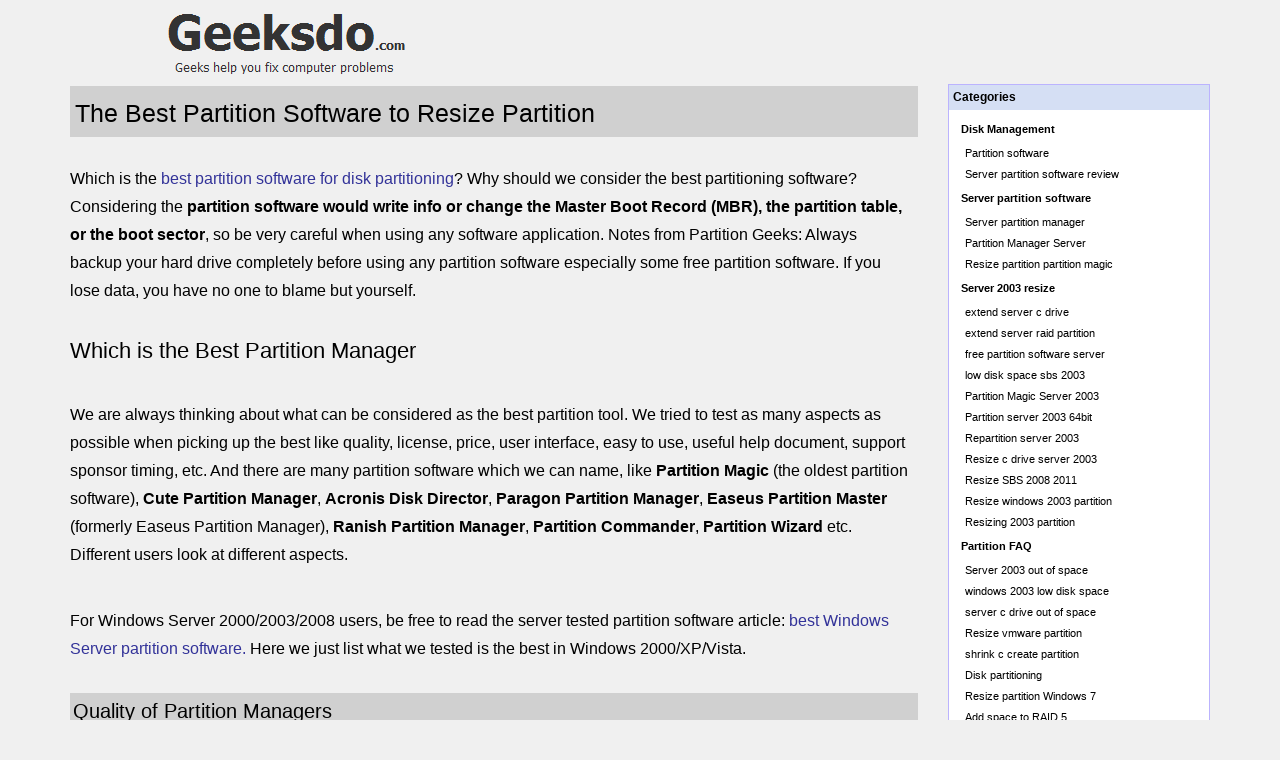

--- FILE ---
content_type: text/html; charset=UTF-8
request_url: https://www.geeksdo.com/best-partition-software.html
body_size: 15927
content:
<!DOCTYPE html>
<html lang="en">
<head>
    <meta http-equiv="Content-Type" content="text/html; charset=utf-8"/>
    <title>best partition software to manage your partitions</title>
    <meta name="DESCRIPTION"
          content="Which is the best partition software? There are so many partition managers in the market, which one is the best to resize partition without data loss and also with competitive price and service. Here Partition Geeks did a test and survey to help you understand partition software better."/>
    <meta name="KEYWORDS" content="Best partition software, top partition manager, best partitioning tool"/>
    <meta name="viewport" content="width=device-width,initial-scale=1,minimum-scale=1,maximum-scale=1,user-scalable=no"/>
    <link rel="stylesheet" href="css/bootstrap.min.css">
    <link rel="stylesheet" href="css/how.css">
    <link rel="alternate" type="application/rss+xml" title="RSS" href="/latest.xml"/>
    <link href="css/main.css" rel="stylesheet" type="text/css"/>
    <link rel='canonical' href='https://www.geeksdo.com/best-partition-software.html'/>
    <link rel='prev'  href='https://www.geeksdo.com/best-disk-image-tools-to-backup.html'/>
    <link rel='next'  href='https://www.geeksdo.com/capture-unallocated-space-windows-7.html'/>
</head>
<body>
<!-- header -->
<header id="header">
    <div class="container">
        <img class="img-responsive" src="images/icon/logo2.png" alt="logo">
    </div>
</header>
<!-- content -->
<div class="container">
    <div class="row">
        <div class="col-lg-9 col-xs-12">
            <div id="content" class="column">
                <div class="prop"></div>
                <!-- IE min-height hack -->
                <!-- content start -->
                <h1>The Best Partition Software to Resize Partition</h1>
                <p>Which is the <a href="best-partition-software.html">best partition software for disk partitioning</a>? Why
                    should we consider the best partitioning software? Considering the <strong>partition software would write
                        info or change the Master Boot Record (MBR), the partition table, or the boot sector</strong>, so be
                    very careful when using any software application. Notes from Partition Geeks: Always backup your hard drive
                    completely before using any partition software especially some free partition software. If you lose data,
                    you have no one to blame but yourself.</p>
                <h2>Which is the Best Partition Manager</h2>
                <p>We are always thinking about what can be considered as the best partition tool. We tried to test as many
                    aspects as possible when picking up the best like quality, license, price, user interface, easy to use,
                    useful help document, support sponsor timing, etc. And there are many partition software which we can name,
                    like <strong>Partition Magic</strong> (the oldest partition software), <strong>Cute Partition
                        Manager</strong>, <strong>Acronis Disk Director</strong>, <strong>Paragon Partition Manager</strong>,
                    <strong>Easeus Partition Master</strong> (formerly Easeus Partition Manager), <strong>Ranish Partition
                        Manager</strong>, <strong>Partition Commander</strong>, <strong>Partition Wizard</strong> etc. Different
                    users look at different aspects.</p>
                <p>For Windows Server 2000/2003/2008 users, be free to read the server tested partition software article: <a
                        href="server-partition-software-review.html">best Windows Server partition software.</a> Here we just
                    list what we tested is the best in Windows 2000/XP/Vista.</p>
                <h3>Quality of Partition Managers</h3>
                <p>Quality is the interpretation of no damage to data and partition and ability to do partition management like
                    resizing partition even there is bad parameter on the partition.</p>
                <p>We have to tell you the truth that many partition software would cause partition loss or data loss when
                    encountering partition failure in the disk management. It is horrible however not often happen. It is 1%
                    chances to 0.1% depending on different software. Some buggy programs or maybe we can call it less developed
                    programs are so dangerous since once it fails to resize or move your partition; it is fatal to cause data
                    loss and partition damage.</p>
                <p>Here comes the test report of different eviroment.</p>
                <p><strong>Top best quality-Acronis Disk Director Suite</strong></p>
                <p>Reason: it shows the most stability when resizing partitions ie the least chance for partition damage.
                    Besides perfect disk management performance, it can resize partition even when there is bad sector or bad
                    parameter even Windows disk management shows a red cross on your disk while other partition will just report
                    there is bad sector on your disk and cannot resize the partition. </p>
                <h3>Price of Partition Software</h3>
                <p>Price is really not an important factor in Windows desktop platform since the most expensive one is Partition
                    Magic now listed $69.95. Usually there are many FREE DOS version partition software like Gparted, Cute
                    Partition Manager etc. And many free Windows 32 bit partition software like Paragon Partition Manager
                    Express, Easeus Partition Manager. These two program would ask you to pay for 64bit or for non home use.
                    Partition Wizard, a recently developed program offers free Windows 64bit and even free for commercial use.
                    BTW, Acronis Disk Director is priced at $49.99, Paragon Partition Manager is priced at $39.95.</p>
                <p><strong>Top price - Technically speaking, freeware is the top</strong>.</p>
                <h3>Support and respond hour</h3>
                <p>It is ants on the pot when you encountered disk partitioning problems when using some programs. </p>
                <p>Usually Partition Magic is too slow in getting their service. Paragon does offer service however it is four
                    days to wait for the reply or you need to pay for the service. Acronis got a live support forum
                    wildersecurity.com with many official and non official experts there to help you out of any partition
                    problems. Easeus offers free tech supports, however this company is from China and due to time difference,
                    there might be at least a day waiting for the reply.</p>
                <p>&nbsp;</p>
                <h2>
                    
                    Tutorial with BEST Partition Software
                </h2>
                <ul>
                    <li><a href="extend-c-drive-pc-acronis.html">Resize partition with Acronis Disk Director Suite</a></li>
                    <li><a href="extend-boot-partition-server-2003-paragon.html">Resize partition with Paragon Partition Manager
                        Serve</a></li>
                    <li><a href="https://www.geeksdo.com/howto-resize-partition-with-partition-wizard-home-edition.html">resize
                        partition Partition Wizard Home</a></li>
                    <li><a href="https://www.geeksdo.com/resize-server-partition-wizard-server.html">Resize server Partition
                        Wizard Server</a></li>
                </ul>
                <p>&nbsp;</p>
                <h2>Related Articles:</h2>
                <ul>
                    <li><a href="https://www.geeksdo.com/best-partition-software.html">Best partition Software</a></li>
                    <li><a href="https://www.geeksdo.com/paragon-partition-manager-server.html">Paragon Partition Manager
                        Server</a></li>
                    <li><a href="https://www.geeksdo.com/partion-magic.html">Partion Magic</a></li>
                    <li><a href="https://www.geeksdo.com/partition-magic.html">Partition Magic</a></li>
                    <li><a href="https://www.geeksdo.com/partition-wizard-server.html">Partition Wizard Server</a></li>
                    <li><a href="https://www.geeksdo.com/server-partition-manager.html">server partition manager</a></li>
                    <li><a href="https://www.geeksdo.com/server-partition-software.html">server partition software</a></li>
                    <li><a href="https://www.geeksdo.com/server-partition-software-review.html">Server partition software
                        review</a></li>
                    <li><a href="https://www.geeksdo.com/capture-unallocated-space-windows-7.html">Capture unallocated space
                        Windows 7</a></li>
                    <li><a href="https://www.geeksdo.com/extend-c-drive.html">Extend C drive</a></li>
                    <li><a href="https://www.geeksdo.com/free-partition-magic.html">free partition magic</a></li>
                    <li><a href="https://www.geeksdo.com/merge-partitions-extend-c-drive.html">merge partition extend c drive</a>
                    </li>
                    <li><a href="https://www.geeksdo.com/resize-vmware-partition.html">Resize vmware partition</a></li>
                    <li><a href="https://www.geeksdo.com/server-c-drive-out-of-space.html"> Shrink c drive out of space </a></li>
                    <li><a href="https://www.geeksdo.com/shrink-c-create-partition.html">shrink c create partition </a></li>
                    <li><a href="https://www.geeksdo.com/disk-partition.html">Disk partitioning</a></li>
                </ul>
                <p>
                    <!-- content end -->
                </p>
                <div class="clear"></div>
                <!-- IE min-height hack -->
            </div>
        </div>
        <div class="col-lg-3 col-xs-12">
            <div id="catcol3" class="column">
                <!-- cat start -->
                <ul class="right" id="height">
                    <li class="navh">Categories</li>
                    <li class="cath">Disk Management</li>
                    <li><a href="https://www.geeksdo.com/best-partition-software.html">Partition software</a></li>
                    <li><a href="https://www.geeksdo.com/server-partition-software-review.html">Server partition software
                        review</a></li>
                    <li class="cath">Server partition software</li>
                    <li><a href="https://www.geeksdo.com/server-partition-manager.html">Server partition manager</a></li>
                    <li><a href="https://www.geeksdo.com/paragon-partition-manager-server.html">Partition Manager Server</a></li>
                    <li><a href="https://www.geeksdo.com/partition-magic-resize-partition.html">Resize partition partition
                        magic</a></li>
                    <li class="cath">Server 2003 resize</li>
                    <li><a href="https://www.geeksdo.com/extend-server-c-drive.html">extend server c drive</a></li>
                    <li><a href="https://www.geeksdo.com/extend-server-raid-partition.html">extend server raid partition</a></li>
                    <li><a href="https://www.geeksdo.com/free-partition-software-server.html">free partition software server</a>
                    </li>
                    <li><a href="https://www.geeksdo.com/low-disk-space-sbs-2003.html">low disk space sbs 2003 </a></li>
                    <li><a href="https://www.geeksdo.com/partition-magic-windows-server-2003.html">Partition Magic Server
                        2003</a></li>
                    <li><a href="https://www.geeksdo.com/partition-server-2003-x64bit.html">Partition server 2003 64bit</a></li>
                    <li><a href="https://www.geeksdo.com/repartition-server-2003.html">Repartition server 2003</a></li>
                    <li><a href="https://www.geeksdo.com/resize-c-drive-windows-server-2003.html">Resize c drive server 2003</a>
                    </li>
                    <li><a href="https://www.geeksdo.com/resize-small-business-server.html">Resize SBS 2008 2011</a></li>
                    <li><a href="https://www.geeksdo.com/resize-windows-2003-partition.html">Resize windows 2003 partition</a>
                    </li>
                    <li><a href="https://www.geeksdo.com/resizing-2003-partition.html">Resizing 2003 partition</a></li>
                    <li class="cath">Partition FAQ</li>
                    <li><a href="https://www.geeksdo.com/server-2003-out-of-space.html">Server 2003 out of space</a></li>
                    <li><a href="https://www.geeksdo.com/windows-server-2003-low-disk-space.html">windows 2003 low disk space</a>
                    </li>
                    <li><a href="https://www.geeksdo.com/server-c-drive-out-of-space.html"> server c drive out of space</a></li>
                    <li><a href="https://www.geeksdo.com/resize-vmware-partition.html">Resize vmware partition</a></li>
                    <li><a href="https://www.geeksdo.com/shrink-c-create-partition.html">shrink c create partition </a></li>
                    <li><a href="https://www.geeksdo.com/disk-partition.html">Disk partitioning</a></li>
                    <li><a href="https://www.geeksdo.com/capture-unallocated-space-windows-7.html">Resize partition Windows 7</a>
                    </li>
                    <li><a href="https://www.geeksdo.com/adding-space-to-raid-5.html">Add space to RAID 5</a></li>
                    <li><a href="https://www.geeksdo.com/extend-server-raid-partition.html">extend server raid partition</a></li>
                    <li><a href="https://www.geeksdo.com/partition-magic-raid-5.html">Partition Magic RAID 5</a></li>
                    <li><a href="https://www.geeksdo.com/diskpart-command.html">Diskpart command</a></li>
                    <li><a href="https://www.geeksdo.com/extend-partition-diskpart.html">extend partition diskpart</a></li>
                    <li><a href="https://www.geeksdo.com/resizing-server-2003-system-partition.html">Resize 2003 system
                        partition</a></li>
                    <li><a href="https://www.geeksdo.com/sbs-server-2003-partition-software.html">sbs 2003 partition software</a>
                    </li>
                </ul>
            </div>
        </div>
    </div>
</div>
<!-- footer -->
<footer id="footer" >
    <div class="container">
        <p><a href="https://www.geeksdo.com/about-us.html">About us</a><a href="https://www.geeksdo.com/terms-conditions.html" target="_self">|Terms and conditions|</a><a href="https://www.geeksdo.com/privacy.html" target="_self"> Privacy policy</a>|<a href="https://www.geeksdo.com/sitemap.html"> Sitemap </a></p>
        <p>Content Copyright©2021 Geeksdo.com Unauthorized Reproduction Expressly Prohibited.</p>
        <p><a href="https://www.geeksdo.com/server-partition-software-review.html">Server Partition Software Review</a> | <a href="https://www.geeksdo.com/best-partition-software.html">Best Partition Software</a> | <a href="https://www.geeksdo.com/index.html">Partition Software Review</a></p>
    </div>
</footer>
<!-- Global site tag (gtag.js) - Google Analytics -->
<script async src="https://www.googletagmanager.com/gtag/js?id=UA-9099014-1"></script>
<script>
  window.dataLayer = window.dataLayer || [];
  function gtag(){dataLayer.push(arguments);}
  gtag('js', new Date());

  gtag('config', 'UA-9099014-1');
</script>
<script type="text/javascript" charset="UTF-8" src="js/jquery2.1.1.min.js"></script>
<script type="text/javascript" charset="UTF-8" src="js/bootstrap.min.js"></script>
<script type="text/javascript" charset="UTF-8" src="js/float.js"></script>
</body>
<!-- InstanceEnd -->
</html>


--- FILE ---
content_type: text/css
request_url: https://www.geeksdo.com/css/how.css
body_size: 1467
content:
@charset "UTF-8";

*{
    margin: 0;
    padding: 0;
    font-family: Tahoma, Arial, Calibri, "Courier New";
}

ul{
    list-style: none;
}

/* header */

#header{
    background: #f0f0f0;
    padding-bottom: 10px;
}

/* content */

.content h1{
    margin-bottom: 4px;
    line-height: 110%;
    background: #d0d0d0;
    padding: 4px 2px 0 2px;
    font-size: 25px;
}

.content h2{
    font-size: 25px;
}
.content p{
    font-size: 16px !important;
}

/* right */

.right{
    border: 1px solid #bbb3fe ;
}

.right>li{
    font-size: 12px;
    font-family: Tahoma, Arial, Calibri, "Courier New";
    padding: 2px 8px 2px 12px;
	line-height:145%;
}

.right>li>a{
    color: #000;
}

.navh {
    padding:4px ;
    background: #d5dff4;
    display: block;
    margin-bottom: 4px;
    font-size: 12px;
    font-weight: bold;
}

.cath {
    font-weight: bold;
    padding: 8px 8px 4px 12px;
}


/* float */


.float{
    position: fixed;
    top: 0px;
    background:#fff;
    width: 263px;
}


.float1{
    position: static;
}


/* footer */


#footer{
    border-top: 1px solid #d0d0d0;
    padding: 10px 0 30px 0;
}

#footer p{
    text-align: center;
    font-size: 12px;
    margin: 0;
    padding-bottom: 5px;
}


#footer p a{
    font-size: 12px;
    text-decoration: underline;
}

@media (max-width: 780px) {
    #header img{
        display: block;
        text-align: center;
    }

    .float{
        position: static;
        width: auto;
    }
}


#content img{
    display:block;
    max-width:100%;
    height:auto;
    /*margin-right: auto;
    margin-left: auto;
    text-align: center;*/
}

--- FILE ---
content_type: text/css
request_url: https://www.geeksdo.com/css/main.css
body_size: 14718
content:
BODY {
    FONT-FAMILY: Tahoma, Arial, Calibri, "Courier New";
    COLOR: black;
    /*FONT-SIZE: 10pt;*/ /*disabled by me 2019/9/28*/
    padding: 0px;
    margin-top: 0px;
    margin-right: auto;
    margin-bottom: 0px;
    margin-left: auto;
    background-color: #f0f0f0;
}

P {
    PADDING-BOTTOM: 10px;
    MARGIN: 8px 0px;
    PADDING-LEFT: 0px;
    PADDING-RIGHT: 5px;
    PADDING-TOP: 20px;
	line-height:180%;
	font-size:16px !important;
}

P .red {
    COLOR: red;
    FONT-WEIGHT: bold
}

P .green {
    COLOR: green
}

td p {
    margin-top: 5px;
    margin-left: 10px;
}

.imagleft {
    float: left;
    margin-right: 10px;
    padding-right: 10px;
}

.imagrigt {
    float: right;
    margin-left: 10px;
}

.imagtu {
    float: none;
    margin: 15px;
    padding: 5px;
}

UL {
    MARGIN: 8px 0px 8px 16px
}

H1 {
    PADDING: 14px 4px 10px 5px;
    LINE-HEIGHT: 110%;
    BACKGROUND-COLOR: #d0d0d0;
    MARGIN: 2px 0px;
    FONT-SIZE: 1.8em;
}

H2 {
    PADDING: 16px 6px 10px 0px;
    MARGIN: 4px 0px;
    FONT-SIZE: 1.6em;
}

H3 {
    PADDING-BOTTOM: 10px;
    PADDING-LEFT: 3px;
    PADDING-RIGHT: 2px;
    FONT-SIZE: 1.4em;
    PADDING-TOP: 8px;
	margin-bottom:20px;
    background-color: #d0d0d0;
}

H3.list {
    PADDING-BOTTOM: 4px;
    BACKGROUND-COLOR: #e0e0e0;
    MARGIN: 2px 0px;
    PADDING-LEFT: 2px;
    PADDING-RIGHT: 2px;
    FONT-SIZE: 1.4em;
    PADDING-TOP: 4px
}

H3 .red {
    COLOR: red
}

H4 {
    PADDING: 5px;
    MARGIN: 0px;
    FONT-SIZE: 1.8em;
}

UL {
    PADDING-LEFT: 12px
}

H2.home {
    PADDING-BOTTOM: 0px;
    BACKGROUND-COLOR: transparent;
    MARGIN: 8px 0px;
    PADDING-LEFT: 2px;
    PADDING-RIGHT: 2px;
    PADDING-TOP: 0px
}

A {
    COLOR: #333399
}

img {
    margin-right: 10px;
    margin-bottom: 0px;
    margin-left: 0px;
    padding-top: 0px;
    padding-right: 0px;
    padding-bottom: 0px;
    padding-left: 0px;
}

img.a {
    COLOR: black;
    TEXT-DECORATION: none
}

A.home {
    COLOR: black;
    TEXT-DECORATION: none
}

A.home:hover {
    COLOR: blue
}

#headerprop {
    WIDTH: 1px;
    FLOAT: right;
    HEIGHT: 80px;
}

#container {
    POSITION: relative;
    PADDING-LEFT: 180px;
    PADDING-RIGHT: 200px;
    OVERFLOW: hidden
}

#container .column {
    POSITION: relative;
    PADDING-BOTTOM: 10010px;
    MARGIN-BOTTOM: -10000px;
    FLOAT: left;
    border-top-style: none;
    border-right-style: none;
    border-bottom-style: none;
    border-left-style: none;
}


.prop {
    WIDTH: 1px;
    FLOAT: right;
    HEIGHT: 1024px
}

.clear {
    HEIGHT: 1px;
    CLEAR: both;
    OVERFLOW: hidden
}

.indented {
    MARGIN-LEFT: 2em
}

#content .idxfooter {
    LINE-HEIGHT: 140%;
    COLOR: #404040;
    FONT-SIZE: 7pt;
    BORDER-TOP: #d0d0d0 2px solid;
    PADDING-TOP: 8px;
}

#navigation {
    Z-INDEX: 2;
    BACKGROUND-COLOR: #f0f0f0;
    MARGIN-TOP: 0px;
    WIDTH: 180px;
    MARGIN-LEFT: -100%;
    TOP: 80px;
    LEFT: 180px;
    border: 1px solid #bbb3fe;
}

#container > #navigation {
    MARGIN-LEFT: expression(document.all.content.offsetWidth * -1 + 20 );
    LEFT: -200px
}

#navigation UL {
    LIST-STYLE-TYPE: none;
    padding: 0px;
    background-color: #ffffff;
    border: 1px solid #bbb3fe;
    font-family: Tahoma, Arial, Calibri, "Courier New";
    font-size: 10px;
}

#navigation UL LI {
    padding-left: 8px;
    margin-top: 0px;
    margin-right: 0px;
    margin-bottom: 2px;
    margin-left: 0px;
    padding-bottom: 0px;
    padding-top: 4px;
    font-family: Tahoma, Arial, Calibri, "Courier New";
    font-size: 10px;
}

#navigation UL LI.navh {
    WIDTH: 160px;
    DISPLAY: block;
    FONT-WEIGHT: bold;
    font-size: 10px;
    background-color: #d5dff4;
    padding-top: 2px;
    padding-bottom: 2px;
    padding-right: 0px;
    margin: 0px;
    padding-left: 2.5px;
}

#navigation UL LI A {
    COLOR: black;
    FONT-SIZE: 8pt;
    TEXT-DECORATION: none
}

#navigation UL LI A:hover {
    COLOR: blue
}

#navigation UL LI A .red {
    COLOR: red;
    FONT-WEIGHT: bold
}

#navigation UL LI A .rss {
    PADDING-BOTTOM: 0px;
    BACKGROUND-COLOR: #e0642d;
    PADDING-LEFT: 1px;
    PADDING-RIGHT: 1px;
    COLOR: white;
    FONT-WEIGHT: bold;
    PADDING-TOP: 0px
}

#navigation FORM {
    PADDING-BOTTOM: 1px;
    MARGIN: 0px;
    PADDING-LEFT: 1px;
    PADDING-RIGHT: 1px;
    PADDING-TOP: 1px
}

#col3 {
    BACKGROUND-IMAGE: url(images/col3-bg.png);
    PADDING-BOTTOM: 8px;
    PADDING-LEFT: 10px;
    WIDTH: 160px;
    PADDING-RIGHT: 10px;
    BACKGROUND-REPEAT: repeat-y;
    BORDER-TOP: #d0d0d0 1px solid;
    TOP: 80px;
    MARGIN-RIGHT: -200px;
    PADDING-TOP: 8px
}

#catcol3 A {
    COLOR: blue
}

#catcol3 UL {
    BORDER-BOTTOM: #bbb3fe 1px solid;
    BORDER-LEFT: #bbb3fe 1px solid;
    PADDING-BOTTOM: 12px;
    BACKGROUND-COLOR: #ffffff;
    LIST-STYLE-TYPE: none;
    MARGIN: 0px 0px 24px;
    PADDING-LEFT: 0px;
    PADDING-RIGHT: 0px;
    BORDER-TOP: #bbb3fe 1px solid;
    BORDER-RIGHT: #bbb3fe 1px solid;
    PADDING-TOP: 0px;
    font-family: Tahoma, Arial, Calibri, "Courier New";
    font-size: 10px;
}

#catcol3 UL LI.navh {
    PADDING-BOTTOM: 4px;
    BACKGROUND-COLOR: #d5dff4;
    PADDING-LEFT: 4px;
    PADDING-RIGHT: 4px;
    DISPLAY: block;
    MARGIN-BOTTOM: 4px;
    FONT-SIZE: 12px;
    FONT-WEIGHT: bold;
    PADDING-TOP: 4px;
    font-family: Tahoma, Arial, Calibri, "Courier New";
}

#catcol3 UL LI {
    PADDING-BOTTOM: 0px;
    PADDING-LEFT: 8px;
    padding-top: 4px;
}

#catcol3 UL LI.cath {
    PADDING-BOTTOM: 4px;
    PADDING-LEFT: 12px;
    PADDING-RIGHT: 8px;
    FONT-SIZE: 8pt;
    FONT-WEIGHT: bold;
    PADDING-TOP: 8px
}

#catcol3 UL LI A {
    PADDING-LEFT: 8px;
    COLOR: black;
    FONT-SIZE: 8pt;
    TEXT-DECORATION: none;
    padding-top: 8px;
    padding-bottom: 4px;
}

#catcol3 UL LI A:hover {
    COLOR: blue
}

#footer {
    Z-INDEX: 10;
    POSITION: relative;
    TEXT-ALIGN: center;
    PADDING-BOTTOM: 4px;
    PADDING-LEFT: 0px;
    PADDING-RIGHT: 0px;
    COLOR: #404040;
    CLEAR: both;
    FONT-SIZE: 7pt;
    BORDER-TOP: #d0d0d0 1px solid;
    FONT-WEIGHT: bold;
    PADDING-TOP: 4px
}

#footer A {
    PADDING-LEFT: 8px;
    COLOR: #404040;
    FONT-WEIGHT: normal
}

* HTML BODY {
    OVERFLOW: hidden
}

* HTML #footer-wrapper {
    Z-INDEX: 10;
    POSITION: relative;
    PADDING-BOTTOM: 10010px;
    WIDTH: 100%;
    MARGIN-BOTTOM: -10000px;
    BACKGROUND: #f0f0f0;
    FLOAT: left;
    CLEAR: both
}

#tabs {
    LINE-HEIGHT: normal;
    WIDTH: 99%;
    MARGIN-BOTTOM: 8px;
    BACKGROUND: url(images/bg.png) #f0f0f0 repeat-x 50% bottom;
    FLOAT: left;
    FONT-SIZE: 100%;
    PADDING-TOP: 8px
}

#tabs UL {
    PADDING-BOTTOM: 0px;
    LIST-STYLE-TYPE: none;
    MARGIN: 0px;
    PADDING-LEFT: 0px;
    PADDING-RIGHT: 0px;
    PADDING-TOP: 0px
}

#tabs LI {
    PADDING-BOTTOM: 0px;
    MARGIN: 0px;
    PADDING-LEFT: 6px;
    PADDING-RIGHT: 0px;
    BACKGROUND: url(images/left.png) no-repeat left top;
    FLOAT: left;
    PADDING-TOP: 0px
}

#tabs A {
    PADDING-BOTTOM: 4px;
    MARGIN: 0px;
    PADDING-LEFT: 4px;
    PADDING-RIGHT: 10px;
    DISPLAY: block;
    BACKGROUND: url(images/right.png) no-repeat right top;
    FLOAT: left;
    COLOR: #808080;
    TEXT-DECORATION: none;
    PADDING-TOP: 5px
}

#tabs A:hover {
    COLOR: blue
}

#tabs #current {
    BACKGROUND-IMAGE: url(images/left_on.png);
    FONT-WEIGHT: bold
}

#tabs #current A {
    BACKGROUND-IMAGE: url(images/right_on.png);
    PADDING-BOTTOM: 5px;
    COLOR: black
}

#sidebar {
    BORDER-BOTTOM: #bbb3fe 1px solid;
    BORDER-LEFT: #bbb3fe 1px solid;
    BACKGROUND-COLOR: #d5dff4;
    MARGIN-TOP: 8px;
    WIDTH: 320px;
    FLOAT: right;
    MARGIN-LEFT: 10px;
    BORDER-TOP: #bbb3fe 1px solid;
    BORDER-RIGHT: #bbb3fe 1px solid
}

#sidebar P {
    PADDING-BOTTOM: 0px;
    PADDING-LEFT: 10px;
    PADDING-RIGHT: 10px;
    PADDING-TOP: 0px
}

#sidebar TABLE {
    BACKGROUND-COLOR: #e0e0ff;
    MARGIN: 2%;
    WIDTH: 96%
}

#sidebar H4 {
    PADDING-BOTTOM: 4px;
    BACKGROUND-COLOR: #bbb3fe;
    MARGIN: 0px;
    PADDING-LEFT: 4px;
    PADDING-RIGHT: 4px;
    FONT-SIZE: 1.1em;
    FONT-WEIGHT: bold;
    PADDING-TOP: 4px
}

.downloadbox {
    TEXT-ALIGN: center;
    PADDING-BOTTOM: 8px;
    BACKGROUND-COLOR: #d5dff4;
    MARGIN: 10px auto;
    PADDING-LEFT: 8px;
    WIDTH: 87%;
    PADDING-RIGHT: 8px;
    HEIGHT: 3em;
    FONT-SIZE: 14px;
    VERTICAL-ALIGN: middle;
    FONT-WEIGHT: bold;
    PADDING-TOP: 8px;
    border: 1px solid #bbb3fe;
}

.downloadbox A {
    COLOR: #0066FF
}

A.contact {
    COLOR: blue;
    FONT-SIZE: 9pt
}

.highlightbox {
    BORDER: #d0d0d0 1px solid;
	padding:20px;
    BACKGROUND-COLOR: #fffdd7;
    MARGIN: 20px auto 20px auto;
    WIDTH: 87%;
    VERTICAL-ALIGN: middle;
}

.highlightbox H4 {
    PADDING-BOTTOM: 4px;
    BACKGROUND-COLOR: #faf366;
    MARGIN: -10px -10px -4px;
    PADDING-LEFT: 10px;
    PADDING-RIGHT: 10px;
    FONT-SIZE: 1.1em;
    FONT-WEIGHT: bold;
    PADDING-TOP: 4px
}

.highlight2 {
    BORDER-BOTTOM: #88a0b8 1px solid;
    BORDER-LEFT: #88a0b8 1px solid;
    PADDING-BOTTOM: 4px;
    BACKGROUND-COLOR: #c0d0f8;
    MARGIN: 10px auto;
    PADDING-LEFT: 10px;
    WIDTH: 87%;
    PADDING-RIGHT: 10px;
    VERTICAL-ALIGN: middle;
    BORDER-TOP: #88a0b8 1px solid;
    BORDER-RIGHT: #88a0b8 1px solid;
    PADDING-TOP: 10px
}

.highlight2 H4 {
    PADDING-BOTTOM: 4px;
    BACKGROUND-COLOR: #80a0f0;
    MARGIN: -10px -10px -4px;
    PADDING-LEFT: 10px;
    PADDING-RIGHT: 10px;
    FONT-SIZE: 1.1em;
    FONT-WEIGHT: bold;
    PADDING-TOP: 4px
}

.codebox {
    BORDER-BOTTOM: #a0a0a0 1px solid;
    BORDER-LEFT: #a0a0a0 1px solid;
    PADDING-BOTTOM: 10px;
    BACKGROUND-COLOR: #ffffff;
    MARGIN: 10px auto;
    PADDING-LEFT: 10px;
    WIDTH: 87%;
    PADDING-RIGHT: 10px;
    BORDER-TOP: #a0a0a0 1px solid;
    BORDER-RIGHT: #a0a0a0 1px solid;
    PADDING-TOP: 10px
}

.crumb {
    padding-left: 20px;
    text-align: left;
    margin-bottom: 10px;
    margin-top: 10px;
}

.codebox PRE {
    PADDING-BOTTOM: 0px;
    MARGIN: 0px;
    PADDING-LEFT: 0px;
    PADDING-RIGHT: 0px;
    PADDING-TOP: 0px
}

.infobox {
    BORDER-BOTTOM: #bbb3fe 1px solid;
    BORDER-LEFT: #bbb3fe 1px solid;
    PADDING-BOTTOM: 4px;
    BACKGROUND-COLOR: #f0f0f0;
    MARGIN: 0px 0px 20px;
    WIDTH: 100%;
    BORDER-TOP: #bbb3fe 1px solid;
    BORDER-RIGHT: #bbb3fe 1px solid
}

.infobox H4 {
    PADDING-BOTTOM: 4px;
    BACKGROUND-COLOR: #d5dff4;
    MARGIN: 0px 0px 4px;
    PADDING-LEFT: 4px;
    PADDING-RIGHT: 4px;
    FONT-SIZE: 1em;
    PADDING-TOP: 4px
}

.infobox P {
    PADDING-BOTTOM: 2px;
    TEXT-INDENT: -1.5em;
    MARGIN: 0px 0px 0px 1.5em;
    PADDING-LEFT: 4px;
    PADDING-RIGHT: 2px;
    FONT-SIZE: 0.9em;
    PADDING-TOP: 2px
}

.featurebox P .red {
    COLOR: red;
    FONT-WEIGHT: bold
}

.featurebox {
    BORDER-BOTTOM: #bbb3fe 1px solid;
    BORDER-LEFT: #bbb3fe 1px solid;
    PADDING-BOTTOM: 4px;
    LINE-HEIGHT: 110%;
    BACKGROUND-COLOR: #f0f0f0;
    MARGIN: 0px 0px 10px;
    WIDTH: 100%;
    BORDER-TOP: #bbb3fe 1px solid;
    BORDER-RIGHT: #bbb3fe 1px solid
}

.featurebox H4 {
    PADDING-BOTTOM: 4px;
    BACKGROUND-COLOR: #d5dff4;
    MARGIN: 0px 0px 4px;
    PADDING-LEFT: 4px;
    PADDING-RIGHT: 4px;
    FONT-SIZE: 1em;
    PADDING-TOP: 4px
}

.featurebox UL {
    PADDING-BOTTOM: 0px;
    PADDING-LEFT: 4px;
    PADDING-RIGHT: 4px;
    FONT-SIZE: 0.9em;
    PADDING-TOP: 0px
}

.featurebox LI {
    PADDING-BOTTOM: 4px
}

.featurebox UL LI .red {
    COLOR: red;
    FONT-WEIGHT: bold
}

.featurebox A {
    COLOR: blue
}

.testimonial {
    BORDER-BOTTOM: #bbb3fe 1px solid;
    BORDER-LEFT: #bbb3fe 1px solid;
    PADDING-BOTTOM: 4px;
    LINE-HEIGHT: 110%;
    BACKGROUND-COLOR: #f0f0f0;
    MARGIN: 20px 0px;
    WIDTH: 100%;
    BORDER-TOP: #bbb3fe 1px solid;
    BORDER-RIGHT: #bbb3fe 1px solid
}

.testimonial H4 {
    PADDING-BOTTOM: 4px;
    BACKGROUND-COLOR: #f0fa9a;
    MARGIN: 0px 0px 4px;
    PADDING-LEFT: 4px;
    PADDING-RIGHT: 4px;
    FONT-SIZE: 1em;
    PADDING-TOP: 4px
}

.testimonial UL {
    PADDING-BOTTOM: 0px;
    PADDING-LEFT: 4px;
    PADDING-RIGHT: 4px;
    FONT-SIZE: 0.9em;
    PADDING-TOP: 0px
}

.testimonial LI {
    PADDING-BOTTOM: 4px
}

.related {
    BORDER-BOTTOM: #d0d0d0 1px solid;
    BORDER-LEFT: #d0d0d0 1px solid;
    PADDING-BOTTOM: 4px;
    LINE-HEIGHT: 110%;
    BACKGROUND-COLOR: #fffdd7;
    MARGIN: 10px 0px;
    WIDTH: 100%;
    BORDER-TOP: #d0d0d0 1px solid;
    BORDER-RIGHT: #d0d0d0 1px solid
}

.related H4 {
    PADDING-BOTTOM: 4px;
    BACKGROUND-COLOR: #faf366;
    MARGIN: 0px 0px 4px;
    PADDING-LEFT: 4px;
    PADDING-RIGHT: 4px;
    FONT-SIZE: 1em;
    PADDING-TOP: 4px
}

.related UL {
    PADDING-BOTTOM: 0px;
    PADDING-LEFT: 4px;
    PADDING-RIGHT: 4px;
    FONT-SIZE: 0.9em;
    PADDING-TOP: 0px
}

.related LI {
    PADDING-BOTTOM: 4px
}

.related A {
    COLOR: blue
}

.delete {
    text-decoration: line-through;
    color: #993399
}

.deals {
    BORDER-BOTTOM: #bbb3fe 1px solid;
    BORDER-LEFT: #bbb3fe 1px solid;
    PADDING-BOTTOM: 4px;
    BACKGROUND-COLOR: #ffffff;
    MARGIN: 0px 0px 20px;
    WIDTH: 100%;
    BORDER-TOP: #bbb3fe 1px solid;
    BORDER-RIGHT: #bbb3fe 1px solid
}

.deals H4 {
    TEXT-ALIGN: left;
    PADDING-BOTTOM: 4px;
    BACKGROUND-COLOR: #d5dff4;
    MARGIN: 0px 0px 4px;
    PADDING-LEFT: 4px;
    PADDING-RIGHT: 4px;
    FONT-SIZE: 1em;
    PADDING-TOP: 4px
}

.alert {
    BORDER-BOTTOM: #d0d0d0 1px solid;
    BORDER-LEFT: #d0d0d0 1px solid;
    PADDING-BOTTOM: 4px;
    BACKGROUND-COLOR: #fffdd7;
    MARGIN: 0px 0px 20px;
    WIDTH: 100%;
    BORDER-TOP: #d0d0d0 1px solid;
    BORDER-RIGHT: #d0d0d0 1px solid
}

.alert H4 {
    TEXT-ALIGN: left;
    PADDING-BOTTOM: 4px;
    BACKGROUND-COLOR: #faf366;
    MARGIN: 0px 0px 4px;
    PADDING-LEFT: 4px;
    PADDING-RIGHT: 4px;
    FONT-SIZE: 1em;
    PADDING-TOP: 4px
}

.alert P {
    TEXT-ALIGN: left;
    PADDING-BOTTOM: 4px;
    MARGIN: 0px 0px 4px;
    PADDING-LEFT: 4px;
    PADDING-RIGHT: 4px;
    FONT-SIZE: 0.9em;
    PADDING-TOP: 4px
}

DIV.thumbpic {
    POSITION: relative;
    WIDTH: 240px;
    DISPLAY: block;
    TEXT-DECORATION: none;
    LEFT: 10%
}

DIV.thumbpic SPAN.flash {
    POSITION: absolute;
    TOP: 85%;
    LEFT: 80%
}

DIV.thumbpic IMG {
    BORDER-RIGHT-WIDTH: 0px;
    BORDER-TOP-WIDTH: 0px;
    BORDER-BOTTOM-WIDTH: 0px;
    BORDER-LEFT-WIDTH: 0px
}
.step-text1 {
    background: #2f95ec;
    border: #2f95ec 1px solid;
    border-radius: 4px;
    padding: 1px 5px;
    color: #fff;}
.font-text1 {
    background: #009B00;
    border: #2f95ec 1px solid;
    border-radius: 4px;
    padding: 1px 5px;
    color: #fff;}
.font-bg-yellow {
    background: #FFFFB0;
    border-radius: 4px;
    padding: 1px 5px;
}
.font-bg-gray1 {
    background: #A4A400;
    border-radius: 4px;
    padding: 1px 5px;
	color: #FFF;
}
.img-text {
	font-size:12px; font-style:italic;
	}

--- FILE ---
content_type: application/javascript
request_url: https://www.geeksdo.com/js/float.js
body_size: 696
content:

$(function(){
    var height = $("#height").offset().top; //元素距离顶部的距离
    $(document).scroll(function () {
        var float = true;// 阻止事件冒泡
        if(float){
            float = false;
            if($(document).scrollTop()-height>=0){ //滑动距离-到顶部的距离
                // $("#height").css({
                //     position:"fixed",
                //     top:0+"px",
                //     background:"#fff"
                // })
                $("#height").addClass("float");
                $("#height").removeClass("float1");
            }else {
                // $("#height").css({
                //     position:"static",
                //     width:263+"px"
                // })
                $("#height").addClass("float1");
                $("#height").removeClass("float");
            }
        }
    })

});